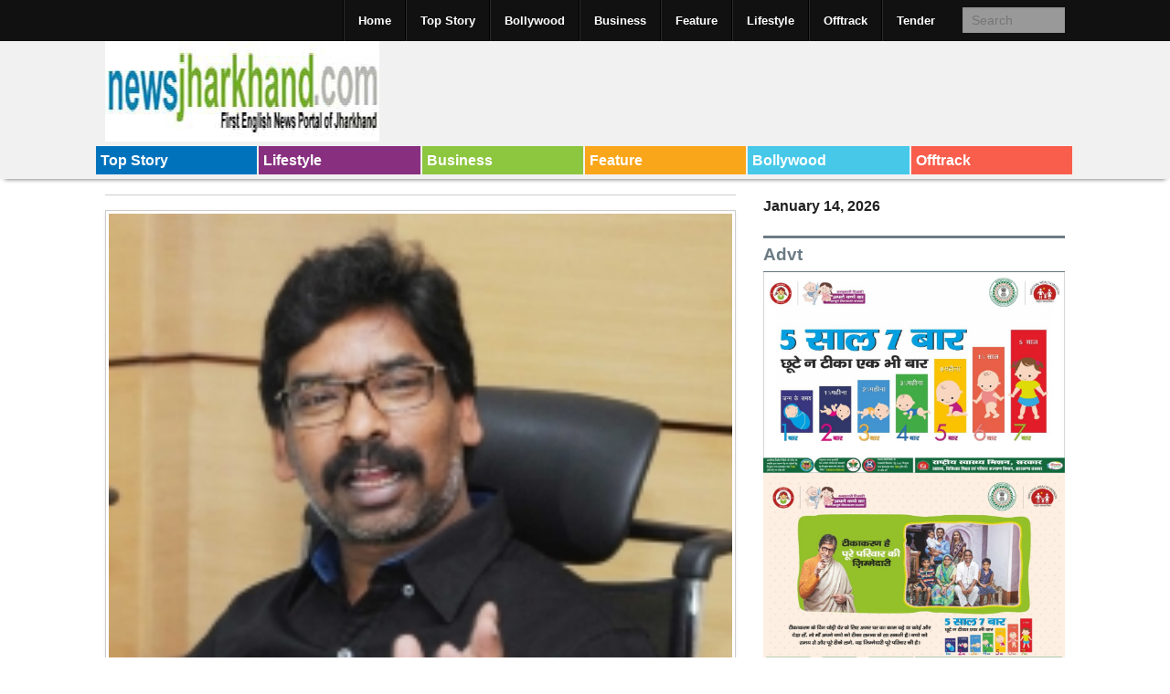

--- FILE ---
content_type: text/html; charset=UTF-8
request_url: https://newsjharkhand.com/hemant-soren-withdraws-complaint-against-ex-cm-raghubar-das/
body_size: 9263
content:
<!DOCTYPE html>
<!--[if lt IE 9]><html class="no-js lt-ie9" lang="en-US"> <![endif]-->
<!--[if gt IE 8]><!--><html class="no-js" lang="en-US"> <!--<![endif]-->
<head>
<meta charset="UTF-8" />
<meta name="viewport" content="width=device-width" />
<title>Hemant Soren withdraws complaint against ex-CM Raghubar Das - News Jharkhand</title>
<link rel="profile" href="http://gmpg.org/xfn/11" />
<link rel="pingback" href="https://newsjharkhand.com/xmlrpc.php" />
<meta name='robots' content='index, follow, max-image-preview:large, max-snippet:-1, max-video-preview:-1' />
	<style>img:is([sizes="auto" i], [sizes^="auto," i]) { contain-intrinsic-size: 3000px 1500px }</style>
	
	<!-- This site is optimized with the Yoast SEO plugin v19.14 - https://yoast.com/wordpress/plugins/seo/ -->
	<link rel="canonical" href="https://newsjharkhand.com/hemant-soren-withdraws-complaint-against-ex-cm-raghubar-das/" />
	<meta property="og:locale" content="en_US" />
	<meta property="og:type" content="article" />
	<meta property="og:title" content="Hemant Soren withdraws complaint against ex-CM Raghubar Das - News Jharkhand" />
	<meta property="og:description" content="Ranchi (IANS) Jharkhand&#8217;s Chief Minister-designate and JMM executive president Hemant Soren has withdrawn his complaint against former chief minister Raghubar Das of the BJP. Soren had lodged the complaint under the SC and ST Act in Jamtara on December 19 against &hellip; read more" />
	<meta property="og:url" content="https://newsjharkhand.com/hemant-soren-withdraws-complaint-against-ex-cm-raghubar-das/" />
	<meta property="og:site_name" content="News Jharkhand" />
	<meta property="article:published_time" content="2019-12-26T13:10:04+00:00" />
	<meta property="og:image" content="https://newsjharkhand.com/wp-content/uploads/2019/12/8206ac4f437c8920fbe3f3eb996d4ed3-1.jpg" />
	<meta property="og:image:width" content="188" />
	<meta property="og:image:height" content="192" />
	<meta property="og:image:type" content="image/jpeg" />
	<meta name="author" content="newsjw3m" />
	<meta name="twitter:card" content="summary_large_image" />
	<meta name="twitter:label1" content="Written by" />
	<meta name="twitter:data1" content="newsjw3m" />
	<meta name="twitter:label2" content="Est. reading time" />
	<meta name="twitter:data2" content="1 minute" />
	<script type="application/ld+json" class="yoast-schema-graph">{"@context":"https://schema.org","@graph":[{"@type":"WebPage","@id":"https://newsjharkhand.com/hemant-soren-withdraws-complaint-against-ex-cm-raghubar-das/","url":"https://newsjharkhand.com/hemant-soren-withdraws-complaint-against-ex-cm-raghubar-das/","name":"Hemant Soren withdraws complaint against ex-CM Raghubar Das - News Jharkhand","isPartOf":{"@id":"https://newsjharkhand.com/#website"},"primaryImageOfPage":{"@id":"https://newsjharkhand.com/hemant-soren-withdraws-complaint-against-ex-cm-raghubar-das/#primaryimage"},"image":{"@id":"https://newsjharkhand.com/hemant-soren-withdraws-complaint-against-ex-cm-raghubar-das/#primaryimage"},"thumbnailUrl":"https://newsjharkhand.com/wp-content/uploads/2019/12/8206ac4f437c8920fbe3f3eb996d4ed3-1.jpg","datePublished":"2019-12-26T13:10:04+00:00","dateModified":"2019-12-26T13:10:04+00:00","author":{"@id":"https://newsjharkhand.com/#/schema/person/ec5429910103d31f28086f9ef342a044"},"breadcrumb":{"@id":"https://newsjharkhand.com/hemant-soren-withdraws-complaint-against-ex-cm-raghubar-das/#breadcrumb"},"inLanguage":"en-US","potentialAction":[{"@type":"ReadAction","target":["https://newsjharkhand.com/hemant-soren-withdraws-complaint-against-ex-cm-raghubar-das/"]}]},{"@type":"ImageObject","inLanguage":"en-US","@id":"https://newsjharkhand.com/hemant-soren-withdraws-complaint-against-ex-cm-raghubar-das/#primaryimage","url":"https://newsjharkhand.com/wp-content/uploads/2019/12/8206ac4f437c8920fbe3f3eb996d4ed3-1.jpg","contentUrl":"https://newsjharkhand.com/wp-content/uploads/2019/12/8206ac4f437c8920fbe3f3eb996d4ed3-1.jpg","width":188,"height":192},{"@type":"BreadcrumbList","@id":"https://newsjharkhand.com/hemant-soren-withdraws-complaint-against-ex-cm-raghubar-das/#breadcrumb","itemListElement":[{"@type":"ListItem","position":1,"name":"Home","item":"https://newsjharkhand.com/"},{"@type":"ListItem","position":2,"name":"Hemant Soren withdraws complaint against ex-CM Raghubar Das"}]},{"@type":"WebSite","@id":"https://newsjharkhand.com/#website","url":"https://newsjharkhand.com/","name":"News Jharkhand","description":"First English News Portal of Jharkhand","potentialAction":[{"@type":"SearchAction","target":{"@type":"EntryPoint","urlTemplate":"https://newsjharkhand.com/?s={search_term_string}"},"query-input":"required name=search_term_string"}],"inLanguage":"en-US"},{"@type":"Person","@id":"https://newsjharkhand.com/#/schema/person/ec5429910103d31f28086f9ef342a044","name":"newsjw3m","image":{"@type":"ImageObject","inLanguage":"en-US","@id":"https://newsjharkhand.com/#/schema/person/image/","url":"https://secure.gravatar.com/avatar/97b937c14a38907766d4b7ed912e80840df63865a1b19aff6bd4b36f34aadcc7?s=96&d=mm&r=g","contentUrl":"https://secure.gravatar.com/avatar/97b937c14a38907766d4b7ed912e80840df63865a1b19aff6bd4b36f34aadcc7?s=96&d=mm&r=g","caption":"newsjw3m"},"url":"https://newsjharkhand.com/author/newsjw3m/"}]}</script>
	<!-- / Yoast SEO plugin. -->


<link rel='dns-prefetch' href='//www.googletagmanager.com' />
<link rel="alternate" type="application/rss+xml" title="News Jharkhand &raquo; Feed" href="https://newsjharkhand.com/feed/" />
<link rel="alternate" type="application/rss+xml" title="News Jharkhand &raquo; Comments Feed" href="https://newsjharkhand.com/comments/feed/" />
<link rel="alternate" type="application/rss+xml" title="News Jharkhand &raquo; Hemant Soren withdraws complaint against ex-CM Raghubar Das Comments Feed" href="https://newsjharkhand.com/hemant-soren-withdraws-complaint-against-ex-cm-raghubar-das/feed/" />
<script type="text/javascript">
/* <![CDATA[ */
window._wpemojiSettings = {"baseUrl":"https:\/\/s.w.org\/images\/core\/emoji\/16.0.1\/72x72\/","ext":".png","svgUrl":"https:\/\/s.w.org\/images\/core\/emoji\/16.0.1\/svg\/","svgExt":".svg","source":{"concatemoji":"https:\/\/newsjharkhand.com\/wp-includes\/js\/wp-emoji-release.min.js?ver=6.8.3"}};
/*! This file is auto-generated */
!function(s,n){var o,i,e;function c(e){try{var t={supportTests:e,timestamp:(new Date).valueOf()};sessionStorage.setItem(o,JSON.stringify(t))}catch(e){}}function p(e,t,n){e.clearRect(0,0,e.canvas.width,e.canvas.height),e.fillText(t,0,0);var t=new Uint32Array(e.getImageData(0,0,e.canvas.width,e.canvas.height).data),a=(e.clearRect(0,0,e.canvas.width,e.canvas.height),e.fillText(n,0,0),new Uint32Array(e.getImageData(0,0,e.canvas.width,e.canvas.height).data));return t.every(function(e,t){return e===a[t]})}function u(e,t){e.clearRect(0,0,e.canvas.width,e.canvas.height),e.fillText(t,0,0);for(var n=e.getImageData(16,16,1,1),a=0;a<n.data.length;a++)if(0!==n.data[a])return!1;return!0}function f(e,t,n,a){switch(t){case"flag":return n(e,"\ud83c\udff3\ufe0f\u200d\u26a7\ufe0f","\ud83c\udff3\ufe0f\u200b\u26a7\ufe0f")?!1:!n(e,"\ud83c\udde8\ud83c\uddf6","\ud83c\udde8\u200b\ud83c\uddf6")&&!n(e,"\ud83c\udff4\udb40\udc67\udb40\udc62\udb40\udc65\udb40\udc6e\udb40\udc67\udb40\udc7f","\ud83c\udff4\u200b\udb40\udc67\u200b\udb40\udc62\u200b\udb40\udc65\u200b\udb40\udc6e\u200b\udb40\udc67\u200b\udb40\udc7f");case"emoji":return!a(e,"\ud83e\udedf")}return!1}function g(e,t,n,a){var r="undefined"!=typeof WorkerGlobalScope&&self instanceof WorkerGlobalScope?new OffscreenCanvas(300,150):s.createElement("canvas"),o=r.getContext("2d",{willReadFrequently:!0}),i=(o.textBaseline="top",o.font="600 32px Arial",{});return e.forEach(function(e){i[e]=t(o,e,n,a)}),i}function t(e){var t=s.createElement("script");t.src=e,t.defer=!0,s.head.appendChild(t)}"undefined"!=typeof Promise&&(o="wpEmojiSettingsSupports",i=["flag","emoji"],n.supports={everything:!0,everythingExceptFlag:!0},e=new Promise(function(e){s.addEventListener("DOMContentLoaded",e,{once:!0})}),new Promise(function(t){var n=function(){try{var e=JSON.parse(sessionStorage.getItem(o));if("object"==typeof e&&"number"==typeof e.timestamp&&(new Date).valueOf()<e.timestamp+604800&&"object"==typeof e.supportTests)return e.supportTests}catch(e){}return null}();if(!n){if("undefined"!=typeof Worker&&"undefined"!=typeof OffscreenCanvas&&"undefined"!=typeof URL&&URL.createObjectURL&&"undefined"!=typeof Blob)try{var e="postMessage("+g.toString()+"("+[JSON.stringify(i),f.toString(),p.toString(),u.toString()].join(",")+"));",a=new Blob([e],{type:"text/javascript"}),r=new Worker(URL.createObjectURL(a),{name:"wpTestEmojiSupports"});return void(r.onmessage=function(e){c(n=e.data),r.terminate(),t(n)})}catch(e){}c(n=g(i,f,p,u))}t(n)}).then(function(e){for(var t in e)n.supports[t]=e[t],n.supports.everything=n.supports.everything&&n.supports[t],"flag"!==t&&(n.supports.everythingExceptFlag=n.supports.everythingExceptFlag&&n.supports[t]);n.supports.everythingExceptFlag=n.supports.everythingExceptFlag&&!n.supports.flag,n.DOMReady=!1,n.readyCallback=function(){n.DOMReady=!0}}).then(function(){return e}).then(function(){var e;n.supports.everything||(n.readyCallback(),(e=n.source||{}).concatemoji?t(e.concatemoji):e.wpemoji&&e.twemoji&&(t(e.twemoji),t(e.wpemoji)))}))}((window,document),window._wpemojiSettings);
/* ]]> */
</script>
<style id='wp-emoji-styles-inline-css' type='text/css'>

	img.wp-smiley, img.emoji {
		display: inline !important;
		border: none !important;
		box-shadow: none !important;
		height: 1em !important;
		width: 1em !important;
		margin: 0 0.07em !important;
		vertical-align: -0.1em !important;
		background: none !important;
		padding: 0 !important;
	}
</style>
<link rel='stylesheet' id='wp-block-library-css' href='https://newsjharkhand.com/wp-includes/css/dist/block-library/style.min.css?ver=6.8.3' type='text/css' media='all' />
<style id='classic-theme-styles-inline-css' type='text/css'>
/*! This file is auto-generated */
.wp-block-button__link{color:#fff;background-color:#32373c;border-radius:9999px;box-shadow:none;text-decoration:none;padding:calc(.667em + 2px) calc(1.333em + 2px);font-size:1.125em}.wp-block-file__button{background:#32373c;color:#fff;text-decoration:none}
</style>
<style id='global-styles-inline-css' type='text/css'>
:root{--wp--preset--aspect-ratio--square: 1;--wp--preset--aspect-ratio--4-3: 4/3;--wp--preset--aspect-ratio--3-4: 3/4;--wp--preset--aspect-ratio--3-2: 3/2;--wp--preset--aspect-ratio--2-3: 2/3;--wp--preset--aspect-ratio--16-9: 16/9;--wp--preset--aspect-ratio--9-16: 9/16;--wp--preset--color--black: #000000;--wp--preset--color--cyan-bluish-gray: #abb8c3;--wp--preset--color--white: #ffffff;--wp--preset--color--pale-pink: #f78da7;--wp--preset--color--vivid-red: #cf2e2e;--wp--preset--color--luminous-vivid-orange: #ff6900;--wp--preset--color--luminous-vivid-amber: #fcb900;--wp--preset--color--light-green-cyan: #7bdcb5;--wp--preset--color--vivid-green-cyan: #00d084;--wp--preset--color--pale-cyan-blue: #8ed1fc;--wp--preset--color--vivid-cyan-blue: #0693e3;--wp--preset--color--vivid-purple: #9b51e0;--wp--preset--gradient--vivid-cyan-blue-to-vivid-purple: linear-gradient(135deg,rgba(6,147,227,1) 0%,rgb(155,81,224) 100%);--wp--preset--gradient--light-green-cyan-to-vivid-green-cyan: linear-gradient(135deg,rgb(122,220,180) 0%,rgb(0,208,130) 100%);--wp--preset--gradient--luminous-vivid-amber-to-luminous-vivid-orange: linear-gradient(135deg,rgba(252,185,0,1) 0%,rgba(255,105,0,1) 100%);--wp--preset--gradient--luminous-vivid-orange-to-vivid-red: linear-gradient(135deg,rgba(255,105,0,1) 0%,rgb(207,46,46) 100%);--wp--preset--gradient--very-light-gray-to-cyan-bluish-gray: linear-gradient(135deg,rgb(238,238,238) 0%,rgb(169,184,195) 100%);--wp--preset--gradient--cool-to-warm-spectrum: linear-gradient(135deg,rgb(74,234,220) 0%,rgb(151,120,209) 20%,rgb(207,42,186) 40%,rgb(238,44,130) 60%,rgb(251,105,98) 80%,rgb(254,248,76) 100%);--wp--preset--gradient--blush-light-purple: linear-gradient(135deg,rgb(255,206,236) 0%,rgb(152,150,240) 100%);--wp--preset--gradient--blush-bordeaux: linear-gradient(135deg,rgb(254,205,165) 0%,rgb(254,45,45) 50%,rgb(107,0,62) 100%);--wp--preset--gradient--luminous-dusk: linear-gradient(135deg,rgb(255,203,112) 0%,rgb(199,81,192) 50%,rgb(65,88,208) 100%);--wp--preset--gradient--pale-ocean: linear-gradient(135deg,rgb(255,245,203) 0%,rgb(182,227,212) 50%,rgb(51,167,181) 100%);--wp--preset--gradient--electric-grass: linear-gradient(135deg,rgb(202,248,128) 0%,rgb(113,206,126) 100%);--wp--preset--gradient--midnight: linear-gradient(135deg,rgb(2,3,129) 0%,rgb(40,116,252) 100%);--wp--preset--font-size--small: 13px;--wp--preset--font-size--medium: 20px;--wp--preset--font-size--large: 36px;--wp--preset--font-size--x-large: 42px;--wp--preset--spacing--20: 0.44rem;--wp--preset--spacing--30: 0.67rem;--wp--preset--spacing--40: 1rem;--wp--preset--spacing--50: 1.5rem;--wp--preset--spacing--60: 2.25rem;--wp--preset--spacing--70: 3.38rem;--wp--preset--spacing--80: 5.06rem;--wp--preset--shadow--natural: 6px 6px 9px rgba(0, 0, 0, 0.2);--wp--preset--shadow--deep: 12px 12px 50px rgba(0, 0, 0, 0.4);--wp--preset--shadow--sharp: 6px 6px 0px rgba(0, 0, 0, 0.2);--wp--preset--shadow--outlined: 6px 6px 0px -3px rgba(255, 255, 255, 1), 6px 6px rgba(0, 0, 0, 1);--wp--preset--shadow--crisp: 6px 6px 0px rgba(0, 0, 0, 1);}:where(.is-layout-flex){gap: 0.5em;}:where(.is-layout-grid){gap: 0.5em;}body .is-layout-flex{display: flex;}.is-layout-flex{flex-wrap: wrap;align-items: center;}.is-layout-flex > :is(*, div){margin: 0;}body .is-layout-grid{display: grid;}.is-layout-grid > :is(*, div){margin: 0;}:where(.wp-block-columns.is-layout-flex){gap: 2em;}:where(.wp-block-columns.is-layout-grid){gap: 2em;}:where(.wp-block-post-template.is-layout-flex){gap: 1.25em;}:where(.wp-block-post-template.is-layout-grid){gap: 1.25em;}.has-black-color{color: var(--wp--preset--color--black) !important;}.has-cyan-bluish-gray-color{color: var(--wp--preset--color--cyan-bluish-gray) !important;}.has-white-color{color: var(--wp--preset--color--white) !important;}.has-pale-pink-color{color: var(--wp--preset--color--pale-pink) !important;}.has-vivid-red-color{color: var(--wp--preset--color--vivid-red) !important;}.has-luminous-vivid-orange-color{color: var(--wp--preset--color--luminous-vivid-orange) !important;}.has-luminous-vivid-amber-color{color: var(--wp--preset--color--luminous-vivid-amber) !important;}.has-light-green-cyan-color{color: var(--wp--preset--color--light-green-cyan) !important;}.has-vivid-green-cyan-color{color: var(--wp--preset--color--vivid-green-cyan) !important;}.has-pale-cyan-blue-color{color: var(--wp--preset--color--pale-cyan-blue) !important;}.has-vivid-cyan-blue-color{color: var(--wp--preset--color--vivid-cyan-blue) !important;}.has-vivid-purple-color{color: var(--wp--preset--color--vivid-purple) !important;}.has-black-background-color{background-color: var(--wp--preset--color--black) !important;}.has-cyan-bluish-gray-background-color{background-color: var(--wp--preset--color--cyan-bluish-gray) !important;}.has-white-background-color{background-color: var(--wp--preset--color--white) !important;}.has-pale-pink-background-color{background-color: var(--wp--preset--color--pale-pink) !important;}.has-vivid-red-background-color{background-color: var(--wp--preset--color--vivid-red) !important;}.has-luminous-vivid-orange-background-color{background-color: var(--wp--preset--color--luminous-vivid-orange) !important;}.has-luminous-vivid-amber-background-color{background-color: var(--wp--preset--color--luminous-vivid-amber) !important;}.has-light-green-cyan-background-color{background-color: var(--wp--preset--color--light-green-cyan) !important;}.has-vivid-green-cyan-background-color{background-color: var(--wp--preset--color--vivid-green-cyan) !important;}.has-pale-cyan-blue-background-color{background-color: var(--wp--preset--color--pale-cyan-blue) !important;}.has-vivid-cyan-blue-background-color{background-color: var(--wp--preset--color--vivid-cyan-blue) !important;}.has-vivid-purple-background-color{background-color: var(--wp--preset--color--vivid-purple) !important;}.has-black-border-color{border-color: var(--wp--preset--color--black) !important;}.has-cyan-bluish-gray-border-color{border-color: var(--wp--preset--color--cyan-bluish-gray) !important;}.has-white-border-color{border-color: var(--wp--preset--color--white) !important;}.has-pale-pink-border-color{border-color: var(--wp--preset--color--pale-pink) !important;}.has-vivid-red-border-color{border-color: var(--wp--preset--color--vivid-red) !important;}.has-luminous-vivid-orange-border-color{border-color: var(--wp--preset--color--luminous-vivid-orange) !important;}.has-luminous-vivid-amber-border-color{border-color: var(--wp--preset--color--luminous-vivid-amber) !important;}.has-light-green-cyan-border-color{border-color: var(--wp--preset--color--light-green-cyan) !important;}.has-vivid-green-cyan-border-color{border-color: var(--wp--preset--color--vivid-green-cyan) !important;}.has-pale-cyan-blue-border-color{border-color: var(--wp--preset--color--pale-cyan-blue) !important;}.has-vivid-cyan-blue-border-color{border-color: var(--wp--preset--color--vivid-cyan-blue) !important;}.has-vivid-purple-border-color{border-color: var(--wp--preset--color--vivid-purple) !important;}.has-vivid-cyan-blue-to-vivid-purple-gradient-background{background: var(--wp--preset--gradient--vivid-cyan-blue-to-vivid-purple) !important;}.has-light-green-cyan-to-vivid-green-cyan-gradient-background{background: var(--wp--preset--gradient--light-green-cyan-to-vivid-green-cyan) !important;}.has-luminous-vivid-amber-to-luminous-vivid-orange-gradient-background{background: var(--wp--preset--gradient--luminous-vivid-amber-to-luminous-vivid-orange) !important;}.has-luminous-vivid-orange-to-vivid-red-gradient-background{background: var(--wp--preset--gradient--luminous-vivid-orange-to-vivid-red) !important;}.has-very-light-gray-to-cyan-bluish-gray-gradient-background{background: var(--wp--preset--gradient--very-light-gray-to-cyan-bluish-gray) !important;}.has-cool-to-warm-spectrum-gradient-background{background: var(--wp--preset--gradient--cool-to-warm-spectrum) !important;}.has-blush-light-purple-gradient-background{background: var(--wp--preset--gradient--blush-light-purple) !important;}.has-blush-bordeaux-gradient-background{background: var(--wp--preset--gradient--blush-bordeaux) !important;}.has-luminous-dusk-gradient-background{background: var(--wp--preset--gradient--luminous-dusk) !important;}.has-pale-ocean-gradient-background{background: var(--wp--preset--gradient--pale-ocean) !important;}.has-electric-grass-gradient-background{background: var(--wp--preset--gradient--electric-grass) !important;}.has-midnight-gradient-background{background: var(--wp--preset--gradient--midnight) !important;}.has-small-font-size{font-size: var(--wp--preset--font-size--small) !important;}.has-medium-font-size{font-size: var(--wp--preset--font-size--medium) !important;}.has-large-font-size{font-size: var(--wp--preset--font-size--large) !important;}.has-x-large-font-size{font-size: var(--wp--preset--font-size--x-large) !important;}
:where(.wp-block-post-template.is-layout-flex){gap: 1.25em;}:where(.wp-block-post-template.is-layout-grid){gap: 1.25em;}
:where(.wp-block-columns.is-layout-flex){gap: 2em;}:where(.wp-block-columns.is-layout-grid){gap: 2em;}
:root :where(.wp-block-pullquote){font-size: 1.5em;line-height: 1.6;}
</style>
<link rel='stylesheet' id='xinwp-addons-css' href='https://newsjharkhand.com/wp-content/themes/xin-magazine/xinwp/css/addons.min.css?ver=1.0.7' type='text/css' media='all' />
<link rel='stylesheet' id='xinwp-foundation-css' href='https://newsjharkhand.com/wp-content/themes/xin-magazine/xinwp/css/foundation.min.css?ver=4.1.7' type='text/css' media='all' />
<link rel='stylesheet' id='xinmag-css' href='https://newsjharkhand.com/wp-content/themes/xin-magazine/css/xinmag.css?ver=1.0.7' type='text/css' media='all' />
<script type="text/javascript" src="https://newsjharkhand.com/wp-content/themes/xin-magazine/xinwp/js/custom.modernizr.js?ver=1" id="modernizr-js"></script>
<script type="text/javascript" src="https://newsjharkhand.com/wp-includes/js/jquery/jquery.min.js?ver=3.7.1" id="jquery-core-js"></script>
<script type="text/javascript" src="https://newsjharkhand.com/wp-includes/js/jquery/jquery-migrate.min.js?ver=3.4.1" id="jquery-migrate-js"></script>

<!-- Google Analytics snippet added by Site Kit -->
<script type="text/javascript" src="https://www.googletagmanager.com/gtag/js?id=UA-129376417-2" id="google_gtagjs-js" async></script>
<script type="text/javascript" id="google_gtagjs-js-after">
/* <![CDATA[ */
window.dataLayer = window.dataLayer || [];function gtag(){dataLayer.push(arguments);}
gtag('set', 'linker', {"domains":["newsjharkhand.com"]} );
gtag("js", new Date());
gtag("set", "developer_id.dZTNiMT", true);
gtag("config", "UA-129376417-2", {"anonymize_ip":true});
gtag("config", "G-44BM6EJTN2");
/* ]]> */
</script>

<!-- End Google Analytics snippet added by Site Kit -->
<link rel="https://api.w.org/" href="https://newsjharkhand.com/wp-json/" /><link rel="alternate" title="JSON" type="application/json" href="https://newsjharkhand.com/wp-json/wp/v2/posts/5346" /><link rel="EditURI" type="application/rsd+xml" title="RSD" href="https://newsjharkhand.com/xmlrpc.php?rsd" />
<meta name="generator" content="WordPress 6.8.3" />
<link rel='shortlink' href='https://newsjharkhand.com/?p=5346' />
<link rel="alternate" title="oEmbed (JSON)" type="application/json+oembed" href="https://newsjharkhand.com/wp-json/oembed/1.0/embed?url=https%3A%2F%2Fnewsjharkhand.com%2Fhemant-soren-withdraws-complaint-against-ex-cm-raghubar-das%2F" />
<link rel="alternate" title="oEmbed (XML)" type="text/xml+oembed" href="https://newsjharkhand.com/wp-json/oembed/1.0/embed?url=https%3A%2F%2Fnewsjharkhand.com%2Fhemant-soren-withdraws-complaint-against-ex-cm-raghubar-das%2F&#038;format=xml" />
<meta name="generator" content="Site Kit by Google 1.90.1" /><!-- Custom CSS Styles -->
<style type="text/css" media="screen">
@media only screen and (min-width: 768px) and (max-width: 960px) {
#sidebar_one,#sidebar_two { width: 33%; border-right: none; }}
@media only screen and (min-width: 481px) and (max-width: 767px) {
#sidebar_one,#sidebar_two { width: 50%; }}
.color_2 { color:#0072BC; } 
.bdcolor_2 { border-color:#0072BC; } 
.bgcolor_2 { background-color:#0072BC; } 
.color_4 { color:#88307F; } 
.bdcolor_4 { border-color:#88307F; } 
.bgcolor_4 { background-color:#88307F; } 
.color_3 { color:#8DC63F; } 
.bdcolor_3 { border-color:#8DC63F; } 
.bgcolor_3 { background-color:#8DC63F; } 
.color_5 { color:#FAA61A; } 
.bdcolor_5 { border-color:#FAA61A; } 
.bgcolor_5 { background-color:#FAA61A; } 
.color_7 { color:#47c8e8; } 
.bdcolor_7 { border-color:#47c8e8; } 
.bgcolor_7 { background-color:#47c8e8; } 
.color_6 { color:#f95e4d; } 
.bdcolor_6 { border-color:#f95e4d; } 
.bgcolor_6 { background-color:#f95e4d; } 

</style>
<style type="text/css">
#site-title,
#site-description {
	position: absolute !important;
	clip: rect(1px 1px 1px 1px); /* IE6, IE7 */
	clip: rect(1px, 1px, 1px, 1px);
}
</style>
</head>
<body class="wp-singular post-template-default single single-post postid-5346 single-format-standard wp-theme-xin-magazine">
<div id="wrapper" class="hfeed">
  <header id="masthead" class="site-header">
<div id="topbar" class="contain-to-grid sticky-topbar">
<nav class="top-bar">
  <ul class="title-area">
	<li class="name">
	</li>
	<li class="toggle-topbar menu-icon"><a href="#"><span>Menu</span></a></li>
  </ul>
  <section class="top-bar-section">
<ul id="menu-mymenu" class="top-bar-menu right"><li class="divider"></li><li id="menu-item-4" class="menu-item menu-item-type-custom menu-item-object-custom menu-item-home menu-item-4"><a href="http://newsjharkhand.com">Home</a></li>
<li class="divider"></li><li id="menu-item-10" class="menu-item menu-item-type-taxonomy menu-item-object-category current-post-ancestor current-menu-parent current-post-parent menu-item-10"><a href="https://newsjharkhand.com/category/top-story/">Top Story</a></li>
<li class="divider"></li><li id="menu-item-5" class="menu-item menu-item-type-taxonomy menu-item-object-category menu-item-5"><a href="https://newsjharkhand.com/category/bollywood/">Bollywood</a></li>
<li class="divider"></li><li id="menu-item-6" class="menu-item menu-item-type-taxonomy menu-item-object-category menu-item-6"><a href="https://newsjharkhand.com/category/business/">Business</a></li>
<li class="divider"></li><li id="menu-item-7" class="menu-item menu-item-type-taxonomy menu-item-object-category menu-item-7"><a href="https://newsjharkhand.com/category/feature/">Feature</a></li>
<li class="divider"></li><li id="menu-item-8" class="menu-item menu-item-type-taxonomy menu-item-object-category menu-item-8"><a href="https://newsjharkhand.com/category/lifestyle/">Lifestyle</a></li>
<li class="divider"></li><li id="menu-item-9" class="menu-item menu-item-type-taxonomy menu-item-object-category menu-item-9"><a href="https://newsjharkhand.com/category/offtrack/">Offtrack</a></li>
<li class="divider"></li><li id="menu-item-11" class="menu-item menu-item-type-custom menu-item-object-custom menu-item-11"><a href="http://tender.newsjharkhand.com">Tender</a></li>
<li class="has-form">	<form method="get" id="searchform" action="https://newsjharkhand.com/">
		<input type="text" class="search-query" name="s" id="s" placeholder="Search" />
		<input type="submit" class="submit" name="submit" id="searchsubmit" value="Search" />
	</form>
</li></ul>  </section>
</nav></div>
	<div class="row">	
		<div id="branding" class="large-12 columns">

		<div id="logo" class="left">
          <a href="https://newsjharkhand.com/">
		  	<img src="https://newsjharkhand.com/wp-content/uploads/2021/12/cropped-logo-Jharkhand.jpg" width="300" height="110" alt="News Jharkhand" />		  </a>
		</div>
</div>
    </div>
	<div id="section" class="section-bar">
	<div class="row"><div class="large-12 columns">
<ul class="small-block-grid-6"><li><a href="https://newsjharkhand.com/category/top-story/" title="Top Story" class="bgcolor_2">Top Story</a></li><li><a href="https://newsjharkhand.com/category/lifestyle/" title="Lifestyle" class="bgcolor_4">Lifestyle</a></li><li><a href="https://newsjharkhand.com/category/business/" title="Business" class="bgcolor_3">Business</a></li><li><a href="https://newsjharkhand.com/category/feature/" title="Feature" class="bgcolor_5">Feature</a></li><li><a href="https://newsjharkhand.com/category/bollywood/" title="Bollywood" class="bgcolor_7">Bollywood</a></li><li><a href="https://newsjharkhand.com/category/offtrack/" title="Offtrack" class="bgcolor_6">Offtrack</a></li></ul>	</div></div></div>
  </header>
<div id="main">
<div class="row row-container">
	<div id="content" class="large-8 columns" role="main">
<article id="post-5346" class="post-5346 post type-post status-publish format-standard has-post-thumbnail hentry category-top-story">
<img width="188" height="192" src="https://newsjharkhand.com/wp-content/uploads/2019/12/8206ac4f437c8920fbe3f3eb996d4ed3-1.jpg" class="img-polaroid featured-image wp-post-image" alt="" title="Hemant Soren withdraws complaint against ex-CM Raghubar Das" decoding="async" />	<header class="entry-header">
<p class="post-date-2"><span class="month">Dec</span><span class="day">26</span><span class="year">2019</span></p><h1 class="entry-title">Hemant Soren withdraws complaint against ex-CM Raghubar Das</h1><span class="entry-meta"><span class="by-author"><a class="url fn n" href="https://newsjharkhand.com/author/newsjw3m/" title="View all posts by newsjw3m" rel="author"><span class="meta-prep"><i class="icon-user meta-icon"> </i></span> newsjw3m</a></span><span class="entry-category"><span class="meta-prep"><i class="icon-folder-open meta-icon"> </i></span><a href="https://newsjharkhand.com/category/top-story/">Top Story</a></span><span class="meta-comment"><a href="https://newsjharkhand.com/hemant-soren-withdraws-complaint-against-ex-cm-raghubar-das/#respond"><i class="icon-comment meta-icon"> </i></a></span></span>	</header>
	<div class="entry-content clearfix">
<p>Ranchi (IANS) Jharkhand&#8217;s Chief Minister-designate and JMM executive president Hemant Soren has withdrawn his complaint against former chief minister Raghubar Das of the BJP.</p>
<p>Soren had lodged the complaint under the SC and ST Act in Jamtara on December 19 against Das, who had allegedly made some unsavoury remarks against Soren and his family members.</p>
<p>&#8220;We will not carry forward the complaint and I have decided to end the matter by withdrawing it. We do not believe or work under the influence of any malicious views,&#8221; Soren told reporters on Thursday.</p>
<p>&#8220;We want to work with a positive mindset. What has happened during the polls has ended. Now, the time has come to give direction to the state. Both ruling and opposition parties will have to play their role,&#8221; he said.</p>
<p>The complaint filed by Hemant Soren at Mihijam police station in Jamtara district on December 19 was converted into an FIR on Wednesday. A day after the FIR was lodged, Soren decided to withdraw the complaint.</p>
	</div>
		
	<footer class="entry-footer clearfix">
<div class="entry-meta entry-meta-bottom"></div>	</footer>
</article>

			<nav id="nav-single" class="clearfix">
				<span class="nav-previous"><a href="https://newsjharkhand.com/whats-sarna-tribals-demand-separate-religion-in-jharkhand/" rel="prev"><span class="meta-nav"><i class="icon-chevron-left"></i></span> What&#8217;s Sarna? Tribals demand separate religion in Jharkhand</a></span>
				<span class="nav-next"><a href="https://newsjharkhand.com/plant-extract-heat-can-kill-cancer-cells-reveals-study/" rel="next">Plant extract, heat can kill cancer cells, reveals study <span class="meta-nav"><i class="icon-chevron-right"></i></span></a></span>
			</nav>
<div id="comments" class="comments-area clearfix">
	<div id="respond" class="comment-respond">
		<h3 id="reply-title" class="comment-reply-title">Leave a Reply <small><a rel="nofollow" id="cancel-comment-reply-link" href="/hemant-soren-withdraws-complaint-against-ex-cm-raghubar-das/#respond" style="display:none;">Cancel reply</a></small></h3><form action="https://newsjharkhand.com/wp-comments-post.php" method="post" id="commentform" class="comment-form"><p class="comment-notes"><span id="email-notes">Your email address will not be published.</span> <span class="required-field-message">Required fields are marked <span class="required">*</span></span></p><p class="comment-form-comment"><label for="comment">Comment <span class="required">*</span></label> <textarea id="comment" name="comment" cols="45" rows="8" maxlength="65525" required="required"></textarea></p><p class="comment-form-author"><label for="author">Name <span class="required">*</span></label> <input id="author" name="author" type="text" value="" size="30" maxlength="245" autocomplete="name" required="required" /></p>
<p class="comment-form-email"><label for="email">Email <span class="required">*</span></label> <input id="email" name="email" type="text" value="" size="30" maxlength="100" aria-describedby="email-notes" autocomplete="email" required="required" /></p>
<p class="comment-form-url"><label for="url">Website</label> <input id="url" name="url" type="text" value="" size="30" maxlength="200" autocomplete="url" /></p>
<p class="comment-form-cookies-consent"><input id="wp-comment-cookies-consent" name="wp-comment-cookies-consent" type="checkbox" value="yes" /> <label for="wp-comment-cookies-consent">Save my name, email, and website in this browser for the next time I comment.</label></p>
<p class="form-submit"><input name="submit" type="submit" id="submit" class="submit" value="Post Comment" /> <input type='hidden' name='comment_post_ID' value='5346' id='comment_post_ID' />
<input type='hidden' name='comment_parent' id='comment_parent' value='0' />
</p></form>	</div><!-- #respond -->
	</div>	</div>
		<aside id="sidebar_full" class="large-4 columns widget-area blog-widgets" role="complementary">
			<ul class="xoxo">
<li id="block-21" class="widget-container widget_block"><p><b>January 14, 2026</b></p>
</li><li id="block-4" class="widget-container widget_block"><!--<a href="#" target="_blank"><img decoding="async" src="https://newsjharkhand.com/wp-content/uploads/2025/10/chath-block-25-min.jpg" alt="" title=""></a>--></li><li id="block-14" class="widget-container widget_block"><!--<img decoding="async" src="https://newsjharkhand.com/wp-content/uploads/2025/10/diwali-block-25-min.jpg" alt="" title="">--></li><li id="custom_html-19" class="widget_text widget-container widget_custom_html"><h4 class="widget-title">Advt</h4><div class="textwidget custom-html-widget"><img src="https://newsjharkhand.com/wp-content/uploads/2025/12/RI-Tikakaran-Banner-6x4_01-1-min.jpg" alt="" title="" />
<br/>
<img src="https://newsjharkhand.com/wp-content/uploads/2025/12/RI-Tikakaran-Banner-6x4_03-1-min.jpg" alt="" title="" />
<br/>
<img src="https://newsjharkhand.com/wp-content/uploads/2025/12/RI-Tikakaran-Banner-6x4_02-1-min.jpg" alt="" title="" />
</div></li><li id="xinwp_recent_post-4" class="widget-container xinwp_recent_post"><h4 class="widget-title">Recent Posts</h4><article id="post-50220" class="post-50220 post type-post status-publish format-standard has-post-thumbnail hentry category-top-story">
	
		<a href="https://newsjharkhand.com/ranchi-celebrates-as-kidnapped-siblings-return-home-cm-soren-pledges-crackdown-on-trafficking-network/" title="Permalink to Ranchi Celebrates as Kidnapped Siblings Return Home; CM Soren Pledges Crackdown on Trafficking Network"><img width="150" height="150" src="https://newsjharkhand.com/wp-content/uploads/2026/01/202601143638312-150x150.png" class="post-thumbnail wp-post-image" alt="" title="Ranchi Celebrates as Kidnapped Siblings Return Home; CM Soren Pledges Crackdown on Trafficking Network" decoding="async" loading="lazy" /></a>
    	<header class="entry-header">
		<h2 class="entry-title"><a href="https://newsjharkhand.com/ranchi-celebrates-as-kidnapped-siblings-return-home-cm-soren-pledges-crackdown-on-trafficking-network/" title="Permalink to Ranchi Celebrates as Kidnapped Siblings Return Home; CM Soren Pledges Crackdown on Trafficking Network" rel="bookmark">Ranchi Celebrates as Kidnapped Siblings Return Home; CM Soren Pledges Crackdown on Trafficking Network</a></h2>
	</header>
	<div class="entry-summary clearfix">
	</div>
<div class="entry-meta entry-meta-summary clearfix"></div></article>
<article id="post-50217" class="post-50217 post type-post status-publish format-standard has-post-thumbnail hentry category-top-story">
	
		<a href="https://newsjharkhand.com/aditya-sahu-appointed-bjps-new-jharkhand-president-21-members-named-to-national-council/" title="Permalink to Aditya Sahu Appointed BJP’s New Jharkhand President; 21 Members Named to National Council"><img width="150" height="150" src="https://newsjharkhand.com/wp-content/uploads/2026/01/202601143638262-150x150.png" class="post-thumbnail wp-post-image" alt="" title="Aditya Sahu Appointed BJP’s New Jharkhand President; 21 Members Named to National Council" decoding="async" loading="lazy" /></a>
    	<header class="entry-header">
		<h2 class="entry-title"><a href="https://newsjharkhand.com/aditya-sahu-appointed-bjps-new-jharkhand-president-21-members-named-to-national-council/" title="Permalink to Aditya Sahu Appointed BJP’s New Jharkhand President; 21 Members Named to National Council" rel="bookmark">Aditya Sahu Appointed BJP’s New Jharkhand President; 21 Members Named to National Council</a></h2>
	</header>
	<div class="entry-summary clearfix">
	</div>
<div class="entry-meta entry-meta-summary clearfix"></div></article>
<article id="post-50214" class="post-50214 post type-post status-publish format-standard has-post-thumbnail hentry category-business">
	
		<a href="https://newsjharkhand.com/infosys-reports-2-2-drop-in-q3-profit-revenue-grows-9/" title="Permalink to Infosys Reports 2.2% Drop in Q3 Profit, Revenue Grows 9%"><img width="150" height="150" src="https://newsjharkhand.com/wp-content/uploads/2026/01/202601143638340-150x150.png" class="post-thumbnail wp-post-image" alt="" title="Infosys Reports 2.2% Drop in Q3 Profit, Revenue Grows 9%" decoding="async" loading="lazy" srcset="https://newsjharkhand.com/wp-content/uploads/2026/01/202601143638340-150x150.png 150w, https://newsjharkhand.com/wp-content/uploads/2026/01/202601143638340-300x300.png 300w, https://newsjharkhand.com/wp-content/uploads/2026/01/202601143638340.png 450w" sizes="auto, (max-width: 150px) 100vw, 150px" /></a>
    	<header class="entry-header">
		<h2 class="entry-title"><a href="https://newsjharkhand.com/infosys-reports-2-2-drop-in-q3-profit-revenue-grows-9/" title="Permalink to Infosys Reports 2.2% Drop in Q3 Profit, Revenue Grows 9%" rel="bookmark">Infosys Reports 2.2% Drop in Q3 Profit, Revenue Grows 9%</a></h2>
	</header>
	<div class="entry-summary clearfix">
	</div>
<div class="entry-meta entry-meta-summary clearfix"></div></article>
</li><li id="text-5" class="widget-container widget_text"><h4 class="widget-title">Advt</h4>			<div class="textwidget"><div class="adslote300">
<div class="largeImg">

<a href="http://reporterpost.in" target="_blank"><img src="http://newsjharkhand.com/wp-content/uploads/2017/03/ad2.jpg" heigth="300" width="320px" style="cursor:pointer" onmouseover="showImage('http://newsjharkhand.com/wp-content/uploads/2017/03/ad2.jpg');" />
</a>
<div id="largeImgPanel" onclick="hideMe(this);">
   <a href="http://reporterpost.in/"> <img id="largeImg" style=" margin: 0; padding: 0;" /></a>
 </div>
</div>
</div>	

</div>
		</li><li id="block-27" class="widget-container widget_block widget_media_image"></li><li id="block-28" class="widget-container widget_block widget_media_image"></li>			</ul>
		</aside>
	
		<aside id="sidebar_one" class="large-2 columns widget-area blog-widgets" role="complementary">
		<ul class="xoxo">		
		</ul>
		</aside>
	
</div><!-- row -->
</div><!-- #main -->

<div id="footer-widget-area" role="complementary">
<div class="row">
</div>
</div><div id="footer">
	<div class="row">
		<div id="site-info" class="left">
		&copy; 2026<a href="https://newsjharkhand.com/" title="News Jharkhand" rel="home">
			News Jharkhand</a>
		</div>
		<div id="site-generator" class="right">
			<a href="http://www.xinthemes.com/" title="Designed by Stephen Cui" rel="designer">Xin Magazine Theme</a>
		</div>
<div class="footer-menu"><ul id="menu-mymenu-1" class="menu"><li class="menu-item menu-item-type-custom menu-item-object-custom menu-item-home menu-item-4"><a href="http://newsjharkhand.com">Home</a></li>
<li class="menu-item menu-item-type-taxonomy menu-item-object-category current-post-ancestor current-menu-parent current-post-parent menu-item-10"><a href="https://newsjharkhand.com/category/top-story/">Top Story</a></li>
<li class="menu-item menu-item-type-taxonomy menu-item-object-category menu-item-5"><a href="https://newsjharkhand.com/category/bollywood/">Bollywood</a></li>
<li class="menu-item menu-item-type-taxonomy menu-item-object-category menu-item-6"><a href="https://newsjharkhand.com/category/business/">Business</a></li>
<li class="menu-item menu-item-type-taxonomy menu-item-object-category menu-item-7"><a href="https://newsjharkhand.com/category/feature/">Feature</a></li>
<li class="menu-item menu-item-type-taxonomy menu-item-object-category menu-item-8"><a href="https://newsjharkhand.com/category/lifestyle/">Lifestyle</a></li>
<li class="menu-item menu-item-type-taxonomy menu-item-object-category menu-item-9"><a href="https://newsjharkhand.com/category/offtrack/">Offtrack</a></li>
<li class="menu-item menu-item-type-custom menu-item-object-custom menu-item-11"><a href="http://tender.newsjharkhand.com">Tender</a></li>
</ul></div>	</div>
	<div class="back-to-top"><a href="#"><span class="icon-chevron-up"></span> TOP</a></div>
</div><!-- #footer -->
</div><!-- #wrapper -->
<script type="speculationrules">
{"prefetch":[{"source":"document","where":{"and":[{"href_matches":"\/*"},{"not":{"href_matches":["\/wp-*.php","\/wp-admin\/*","\/wp-content\/uploads\/*","\/wp-content\/*","\/wp-content\/plugins\/*","\/wp-content\/themes\/xin-magazine\/*","\/*\\?(.+)"]}},{"not":{"selector_matches":"a[rel~=\"nofollow\"]"}},{"not":{"selector_matches":".no-prefetch, .no-prefetch a"}}]},"eagerness":"conservative"}]}
</script>
<!-- Global site tag (gtag.js) - Google Analytics -->
<script async src="https://www.googletagmanager.com/gtag/js?id=UA-129376417-2"></script>
<script>
  window.dataLayer = window.dataLayer || [];
  function gtag(){dataLayer.push(arguments);}
  gtag('js', new Date());

  gtag('config', 'UA-129376417-2');
</script><script type="text/javascript" src="https://newsjharkhand.com/wp-includes/js/comment-reply.min.js?ver=6.8.3" id="comment-reply-js" async="async" data-wp-strategy="async"></script>
<script type="text/javascript" src="https://newsjharkhand.com/wp-content/themes/xin-magazine/xinwp/js/jquery.easing.js" id="easing-js"></script>
<script type="text/javascript" src="https://newsjharkhand.com/wp-content/themes/xin-magazine/xinwp/js/foundation.min.js?ver=4.1.7" id="foundation-js"></script>
<script type="text/javascript" src="https://newsjharkhand.com/wp-content/themes/xin-magazine/js/jquery.flexslider-min.js?ver=2.0" id="flexslider-js"></script>
<script type="text/javascript" src="https://newsjharkhand.com/wp-content/themes/xin-magazine/js/xinmag.js?ver=1.0.7" id="xinmag-js"></script>
</body>
</html>
